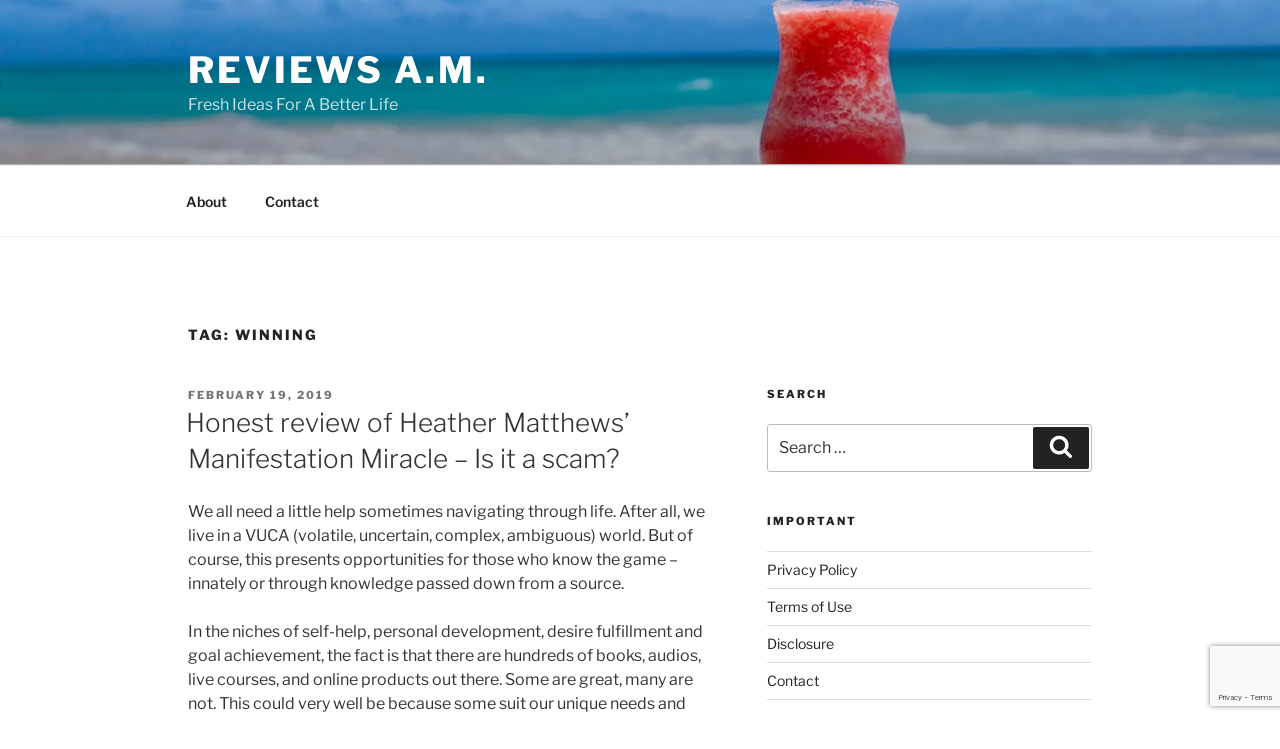

--- FILE ---
content_type: text/html; charset=utf-8
request_url: https://www.google.com/recaptcha/api2/anchor?ar=1&k=6LeVJU8gAAAAAPsm249nwJ93hgEBiyMkBcEeVCka&co=aHR0cHM6Ly9yZXZpZXdzYW0uY29tOjQ0Mw..&hl=en&v=9TiwnJFHeuIw_s0wSd3fiKfN&size=invisible&anchor-ms=20000&execute-ms=30000&cb=t9j0ur30prw9
body_size: 49363
content:
<!DOCTYPE HTML><html dir="ltr" lang="en"><head><meta http-equiv="Content-Type" content="text/html; charset=UTF-8">
<meta http-equiv="X-UA-Compatible" content="IE=edge">
<title>reCAPTCHA</title>
<style type="text/css">
/* cyrillic-ext */
@font-face {
  font-family: 'Roboto';
  font-style: normal;
  font-weight: 400;
  font-stretch: 100%;
  src: url(//fonts.gstatic.com/s/roboto/v48/KFO7CnqEu92Fr1ME7kSn66aGLdTylUAMa3GUBHMdazTgWw.woff2) format('woff2');
  unicode-range: U+0460-052F, U+1C80-1C8A, U+20B4, U+2DE0-2DFF, U+A640-A69F, U+FE2E-FE2F;
}
/* cyrillic */
@font-face {
  font-family: 'Roboto';
  font-style: normal;
  font-weight: 400;
  font-stretch: 100%;
  src: url(//fonts.gstatic.com/s/roboto/v48/KFO7CnqEu92Fr1ME7kSn66aGLdTylUAMa3iUBHMdazTgWw.woff2) format('woff2');
  unicode-range: U+0301, U+0400-045F, U+0490-0491, U+04B0-04B1, U+2116;
}
/* greek-ext */
@font-face {
  font-family: 'Roboto';
  font-style: normal;
  font-weight: 400;
  font-stretch: 100%;
  src: url(//fonts.gstatic.com/s/roboto/v48/KFO7CnqEu92Fr1ME7kSn66aGLdTylUAMa3CUBHMdazTgWw.woff2) format('woff2');
  unicode-range: U+1F00-1FFF;
}
/* greek */
@font-face {
  font-family: 'Roboto';
  font-style: normal;
  font-weight: 400;
  font-stretch: 100%;
  src: url(//fonts.gstatic.com/s/roboto/v48/KFO7CnqEu92Fr1ME7kSn66aGLdTylUAMa3-UBHMdazTgWw.woff2) format('woff2');
  unicode-range: U+0370-0377, U+037A-037F, U+0384-038A, U+038C, U+038E-03A1, U+03A3-03FF;
}
/* math */
@font-face {
  font-family: 'Roboto';
  font-style: normal;
  font-weight: 400;
  font-stretch: 100%;
  src: url(//fonts.gstatic.com/s/roboto/v48/KFO7CnqEu92Fr1ME7kSn66aGLdTylUAMawCUBHMdazTgWw.woff2) format('woff2');
  unicode-range: U+0302-0303, U+0305, U+0307-0308, U+0310, U+0312, U+0315, U+031A, U+0326-0327, U+032C, U+032F-0330, U+0332-0333, U+0338, U+033A, U+0346, U+034D, U+0391-03A1, U+03A3-03A9, U+03B1-03C9, U+03D1, U+03D5-03D6, U+03F0-03F1, U+03F4-03F5, U+2016-2017, U+2034-2038, U+203C, U+2040, U+2043, U+2047, U+2050, U+2057, U+205F, U+2070-2071, U+2074-208E, U+2090-209C, U+20D0-20DC, U+20E1, U+20E5-20EF, U+2100-2112, U+2114-2115, U+2117-2121, U+2123-214F, U+2190, U+2192, U+2194-21AE, U+21B0-21E5, U+21F1-21F2, U+21F4-2211, U+2213-2214, U+2216-22FF, U+2308-230B, U+2310, U+2319, U+231C-2321, U+2336-237A, U+237C, U+2395, U+239B-23B7, U+23D0, U+23DC-23E1, U+2474-2475, U+25AF, U+25B3, U+25B7, U+25BD, U+25C1, U+25CA, U+25CC, U+25FB, U+266D-266F, U+27C0-27FF, U+2900-2AFF, U+2B0E-2B11, U+2B30-2B4C, U+2BFE, U+3030, U+FF5B, U+FF5D, U+1D400-1D7FF, U+1EE00-1EEFF;
}
/* symbols */
@font-face {
  font-family: 'Roboto';
  font-style: normal;
  font-weight: 400;
  font-stretch: 100%;
  src: url(//fonts.gstatic.com/s/roboto/v48/KFO7CnqEu92Fr1ME7kSn66aGLdTylUAMaxKUBHMdazTgWw.woff2) format('woff2');
  unicode-range: U+0001-000C, U+000E-001F, U+007F-009F, U+20DD-20E0, U+20E2-20E4, U+2150-218F, U+2190, U+2192, U+2194-2199, U+21AF, U+21E6-21F0, U+21F3, U+2218-2219, U+2299, U+22C4-22C6, U+2300-243F, U+2440-244A, U+2460-24FF, U+25A0-27BF, U+2800-28FF, U+2921-2922, U+2981, U+29BF, U+29EB, U+2B00-2BFF, U+4DC0-4DFF, U+FFF9-FFFB, U+10140-1018E, U+10190-1019C, U+101A0, U+101D0-101FD, U+102E0-102FB, U+10E60-10E7E, U+1D2C0-1D2D3, U+1D2E0-1D37F, U+1F000-1F0FF, U+1F100-1F1AD, U+1F1E6-1F1FF, U+1F30D-1F30F, U+1F315, U+1F31C, U+1F31E, U+1F320-1F32C, U+1F336, U+1F378, U+1F37D, U+1F382, U+1F393-1F39F, U+1F3A7-1F3A8, U+1F3AC-1F3AF, U+1F3C2, U+1F3C4-1F3C6, U+1F3CA-1F3CE, U+1F3D4-1F3E0, U+1F3ED, U+1F3F1-1F3F3, U+1F3F5-1F3F7, U+1F408, U+1F415, U+1F41F, U+1F426, U+1F43F, U+1F441-1F442, U+1F444, U+1F446-1F449, U+1F44C-1F44E, U+1F453, U+1F46A, U+1F47D, U+1F4A3, U+1F4B0, U+1F4B3, U+1F4B9, U+1F4BB, U+1F4BF, U+1F4C8-1F4CB, U+1F4D6, U+1F4DA, U+1F4DF, U+1F4E3-1F4E6, U+1F4EA-1F4ED, U+1F4F7, U+1F4F9-1F4FB, U+1F4FD-1F4FE, U+1F503, U+1F507-1F50B, U+1F50D, U+1F512-1F513, U+1F53E-1F54A, U+1F54F-1F5FA, U+1F610, U+1F650-1F67F, U+1F687, U+1F68D, U+1F691, U+1F694, U+1F698, U+1F6AD, U+1F6B2, U+1F6B9-1F6BA, U+1F6BC, U+1F6C6-1F6CF, U+1F6D3-1F6D7, U+1F6E0-1F6EA, U+1F6F0-1F6F3, U+1F6F7-1F6FC, U+1F700-1F7FF, U+1F800-1F80B, U+1F810-1F847, U+1F850-1F859, U+1F860-1F887, U+1F890-1F8AD, U+1F8B0-1F8BB, U+1F8C0-1F8C1, U+1F900-1F90B, U+1F93B, U+1F946, U+1F984, U+1F996, U+1F9E9, U+1FA00-1FA6F, U+1FA70-1FA7C, U+1FA80-1FA89, U+1FA8F-1FAC6, U+1FACE-1FADC, U+1FADF-1FAE9, U+1FAF0-1FAF8, U+1FB00-1FBFF;
}
/* vietnamese */
@font-face {
  font-family: 'Roboto';
  font-style: normal;
  font-weight: 400;
  font-stretch: 100%;
  src: url(//fonts.gstatic.com/s/roboto/v48/KFO7CnqEu92Fr1ME7kSn66aGLdTylUAMa3OUBHMdazTgWw.woff2) format('woff2');
  unicode-range: U+0102-0103, U+0110-0111, U+0128-0129, U+0168-0169, U+01A0-01A1, U+01AF-01B0, U+0300-0301, U+0303-0304, U+0308-0309, U+0323, U+0329, U+1EA0-1EF9, U+20AB;
}
/* latin-ext */
@font-face {
  font-family: 'Roboto';
  font-style: normal;
  font-weight: 400;
  font-stretch: 100%;
  src: url(//fonts.gstatic.com/s/roboto/v48/KFO7CnqEu92Fr1ME7kSn66aGLdTylUAMa3KUBHMdazTgWw.woff2) format('woff2');
  unicode-range: U+0100-02BA, U+02BD-02C5, U+02C7-02CC, U+02CE-02D7, U+02DD-02FF, U+0304, U+0308, U+0329, U+1D00-1DBF, U+1E00-1E9F, U+1EF2-1EFF, U+2020, U+20A0-20AB, U+20AD-20C0, U+2113, U+2C60-2C7F, U+A720-A7FF;
}
/* latin */
@font-face {
  font-family: 'Roboto';
  font-style: normal;
  font-weight: 400;
  font-stretch: 100%;
  src: url(//fonts.gstatic.com/s/roboto/v48/KFO7CnqEu92Fr1ME7kSn66aGLdTylUAMa3yUBHMdazQ.woff2) format('woff2');
  unicode-range: U+0000-00FF, U+0131, U+0152-0153, U+02BB-02BC, U+02C6, U+02DA, U+02DC, U+0304, U+0308, U+0329, U+2000-206F, U+20AC, U+2122, U+2191, U+2193, U+2212, U+2215, U+FEFF, U+FFFD;
}
/* cyrillic-ext */
@font-face {
  font-family: 'Roboto';
  font-style: normal;
  font-weight: 500;
  font-stretch: 100%;
  src: url(//fonts.gstatic.com/s/roboto/v48/KFO7CnqEu92Fr1ME7kSn66aGLdTylUAMa3GUBHMdazTgWw.woff2) format('woff2');
  unicode-range: U+0460-052F, U+1C80-1C8A, U+20B4, U+2DE0-2DFF, U+A640-A69F, U+FE2E-FE2F;
}
/* cyrillic */
@font-face {
  font-family: 'Roboto';
  font-style: normal;
  font-weight: 500;
  font-stretch: 100%;
  src: url(//fonts.gstatic.com/s/roboto/v48/KFO7CnqEu92Fr1ME7kSn66aGLdTylUAMa3iUBHMdazTgWw.woff2) format('woff2');
  unicode-range: U+0301, U+0400-045F, U+0490-0491, U+04B0-04B1, U+2116;
}
/* greek-ext */
@font-face {
  font-family: 'Roboto';
  font-style: normal;
  font-weight: 500;
  font-stretch: 100%;
  src: url(//fonts.gstatic.com/s/roboto/v48/KFO7CnqEu92Fr1ME7kSn66aGLdTylUAMa3CUBHMdazTgWw.woff2) format('woff2');
  unicode-range: U+1F00-1FFF;
}
/* greek */
@font-face {
  font-family: 'Roboto';
  font-style: normal;
  font-weight: 500;
  font-stretch: 100%;
  src: url(//fonts.gstatic.com/s/roboto/v48/KFO7CnqEu92Fr1ME7kSn66aGLdTylUAMa3-UBHMdazTgWw.woff2) format('woff2');
  unicode-range: U+0370-0377, U+037A-037F, U+0384-038A, U+038C, U+038E-03A1, U+03A3-03FF;
}
/* math */
@font-face {
  font-family: 'Roboto';
  font-style: normal;
  font-weight: 500;
  font-stretch: 100%;
  src: url(//fonts.gstatic.com/s/roboto/v48/KFO7CnqEu92Fr1ME7kSn66aGLdTylUAMawCUBHMdazTgWw.woff2) format('woff2');
  unicode-range: U+0302-0303, U+0305, U+0307-0308, U+0310, U+0312, U+0315, U+031A, U+0326-0327, U+032C, U+032F-0330, U+0332-0333, U+0338, U+033A, U+0346, U+034D, U+0391-03A1, U+03A3-03A9, U+03B1-03C9, U+03D1, U+03D5-03D6, U+03F0-03F1, U+03F4-03F5, U+2016-2017, U+2034-2038, U+203C, U+2040, U+2043, U+2047, U+2050, U+2057, U+205F, U+2070-2071, U+2074-208E, U+2090-209C, U+20D0-20DC, U+20E1, U+20E5-20EF, U+2100-2112, U+2114-2115, U+2117-2121, U+2123-214F, U+2190, U+2192, U+2194-21AE, U+21B0-21E5, U+21F1-21F2, U+21F4-2211, U+2213-2214, U+2216-22FF, U+2308-230B, U+2310, U+2319, U+231C-2321, U+2336-237A, U+237C, U+2395, U+239B-23B7, U+23D0, U+23DC-23E1, U+2474-2475, U+25AF, U+25B3, U+25B7, U+25BD, U+25C1, U+25CA, U+25CC, U+25FB, U+266D-266F, U+27C0-27FF, U+2900-2AFF, U+2B0E-2B11, U+2B30-2B4C, U+2BFE, U+3030, U+FF5B, U+FF5D, U+1D400-1D7FF, U+1EE00-1EEFF;
}
/* symbols */
@font-face {
  font-family: 'Roboto';
  font-style: normal;
  font-weight: 500;
  font-stretch: 100%;
  src: url(//fonts.gstatic.com/s/roboto/v48/KFO7CnqEu92Fr1ME7kSn66aGLdTylUAMaxKUBHMdazTgWw.woff2) format('woff2');
  unicode-range: U+0001-000C, U+000E-001F, U+007F-009F, U+20DD-20E0, U+20E2-20E4, U+2150-218F, U+2190, U+2192, U+2194-2199, U+21AF, U+21E6-21F0, U+21F3, U+2218-2219, U+2299, U+22C4-22C6, U+2300-243F, U+2440-244A, U+2460-24FF, U+25A0-27BF, U+2800-28FF, U+2921-2922, U+2981, U+29BF, U+29EB, U+2B00-2BFF, U+4DC0-4DFF, U+FFF9-FFFB, U+10140-1018E, U+10190-1019C, U+101A0, U+101D0-101FD, U+102E0-102FB, U+10E60-10E7E, U+1D2C0-1D2D3, U+1D2E0-1D37F, U+1F000-1F0FF, U+1F100-1F1AD, U+1F1E6-1F1FF, U+1F30D-1F30F, U+1F315, U+1F31C, U+1F31E, U+1F320-1F32C, U+1F336, U+1F378, U+1F37D, U+1F382, U+1F393-1F39F, U+1F3A7-1F3A8, U+1F3AC-1F3AF, U+1F3C2, U+1F3C4-1F3C6, U+1F3CA-1F3CE, U+1F3D4-1F3E0, U+1F3ED, U+1F3F1-1F3F3, U+1F3F5-1F3F7, U+1F408, U+1F415, U+1F41F, U+1F426, U+1F43F, U+1F441-1F442, U+1F444, U+1F446-1F449, U+1F44C-1F44E, U+1F453, U+1F46A, U+1F47D, U+1F4A3, U+1F4B0, U+1F4B3, U+1F4B9, U+1F4BB, U+1F4BF, U+1F4C8-1F4CB, U+1F4D6, U+1F4DA, U+1F4DF, U+1F4E3-1F4E6, U+1F4EA-1F4ED, U+1F4F7, U+1F4F9-1F4FB, U+1F4FD-1F4FE, U+1F503, U+1F507-1F50B, U+1F50D, U+1F512-1F513, U+1F53E-1F54A, U+1F54F-1F5FA, U+1F610, U+1F650-1F67F, U+1F687, U+1F68D, U+1F691, U+1F694, U+1F698, U+1F6AD, U+1F6B2, U+1F6B9-1F6BA, U+1F6BC, U+1F6C6-1F6CF, U+1F6D3-1F6D7, U+1F6E0-1F6EA, U+1F6F0-1F6F3, U+1F6F7-1F6FC, U+1F700-1F7FF, U+1F800-1F80B, U+1F810-1F847, U+1F850-1F859, U+1F860-1F887, U+1F890-1F8AD, U+1F8B0-1F8BB, U+1F8C0-1F8C1, U+1F900-1F90B, U+1F93B, U+1F946, U+1F984, U+1F996, U+1F9E9, U+1FA00-1FA6F, U+1FA70-1FA7C, U+1FA80-1FA89, U+1FA8F-1FAC6, U+1FACE-1FADC, U+1FADF-1FAE9, U+1FAF0-1FAF8, U+1FB00-1FBFF;
}
/* vietnamese */
@font-face {
  font-family: 'Roboto';
  font-style: normal;
  font-weight: 500;
  font-stretch: 100%;
  src: url(//fonts.gstatic.com/s/roboto/v48/KFO7CnqEu92Fr1ME7kSn66aGLdTylUAMa3OUBHMdazTgWw.woff2) format('woff2');
  unicode-range: U+0102-0103, U+0110-0111, U+0128-0129, U+0168-0169, U+01A0-01A1, U+01AF-01B0, U+0300-0301, U+0303-0304, U+0308-0309, U+0323, U+0329, U+1EA0-1EF9, U+20AB;
}
/* latin-ext */
@font-face {
  font-family: 'Roboto';
  font-style: normal;
  font-weight: 500;
  font-stretch: 100%;
  src: url(//fonts.gstatic.com/s/roboto/v48/KFO7CnqEu92Fr1ME7kSn66aGLdTylUAMa3KUBHMdazTgWw.woff2) format('woff2');
  unicode-range: U+0100-02BA, U+02BD-02C5, U+02C7-02CC, U+02CE-02D7, U+02DD-02FF, U+0304, U+0308, U+0329, U+1D00-1DBF, U+1E00-1E9F, U+1EF2-1EFF, U+2020, U+20A0-20AB, U+20AD-20C0, U+2113, U+2C60-2C7F, U+A720-A7FF;
}
/* latin */
@font-face {
  font-family: 'Roboto';
  font-style: normal;
  font-weight: 500;
  font-stretch: 100%;
  src: url(//fonts.gstatic.com/s/roboto/v48/KFO7CnqEu92Fr1ME7kSn66aGLdTylUAMa3yUBHMdazQ.woff2) format('woff2');
  unicode-range: U+0000-00FF, U+0131, U+0152-0153, U+02BB-02BC, U+02C6, U+02DA, U+02DC, U+0304, U+0308, U+0329, U+2000-206F, U+20AC, U+2122, U+2191, U+2193, U+2212, U+2215, U+FEFF, U+FFFD;
}
/* cyrillic-ext */
@font-face {
  font-family: 'Roboto';
  font-style: normal;
  font-weight: 900;
  font-stretch: 100%;
  src: url(//fonts.gstatic.com/s/roboto/v48/KFO7CnqEu92Fr1ME7kSn66aGLdTylUAMa3GUBHMdazTgWw.woff2) format('woff2');
  unicode-range: U+0460-052F, U+1C80-1C8A, U+20B4, U+2DE0-2DFF, U+A640-A69F, U+FE2E-FE2F;
}
/* cyrillic */
@font-face {
  font-family: 'Roboto';
  font-style: normal;
  font-weight: 900;
  font-stretch: 100%;
  src: url(//fonts.gstatic.com/s/roboto/v48/KFO7CnqEu92Fr1ME7kSn66aGLdTylUAMa3iUBHMdazTgWw.woff2) format('woff2');
  unicode-range: U+0301, U+0400-045F, U+0490-0491, U+04B0-04B1, U+2116;
}
/* greek-ext */
@font-face {
  font-family: 'Roboto';
  font-style: normal;
  font-weight: 900;
  font-stretch: 100%;
  src: url(//fonts.gstatic.com/s/roboto/v48/KFO7CnqEu92Fr1ME7kSn66aGLdTylUAMa3CUBHMdazTgWw.woff2) format('woff2');
  unicode-range: U+1F00-1FFF;
}
/* greek */
@font-face {
  font-family: 'Roboto';
  font-style: normal;
  font-weight: 900;
  font-stretch: 100%;
  src: url(//fonts.gstatic.com/s/roboto/v48/KFO7CnqEu92Fr1ME7kSn66aGLdTylUAMa3-UBHMdazTgWw.woff2) format('woff2');
  unicode-range: U+0370-0377, U+037A-037F, U+0384-038A, U+038C, U+038E-03A1, U+03A3-03FF;
}
/* math */
@font-face {
  font-family: 'Roboto';
  font-style: normal;
  font-weight: 900;
  font-stretch: 100%;
  src: url(//fonts.gstatic.com/s/roboto/v48/KFO7CnqEu92Fr1ME7kSn66aGLdTylUAMawCUBHMdazTgWw.woff2) format('woff2');
  unicode-range: U+0302-0303, U+0305, U+0307-0308, U+0310, U+0312, U+0315, U+031A, U+0326-0327, U+032C, U+032F-0330, U+0332-0333, U+0338, U+033A, U+0346, U+034D, U+0391-03A1, U+03A3-03A9, U+03B1-03C9, U+03D1, U+03D5-03D6, U+03F0-03F1, U+03F4-03F5, U+2016-2017, U+2034-2038, U+203C, U+2040, U+2043, U+2047, U+2050, U+2057, U+205F, U+2070-2071, U+2074-208E, U+2090-209C, U+20D0-20DC, U+20E1, U+20E5-20EF, U+2100-2112, U+2114-2115, U+2117-2121, U+2123-214F, U+2190, U+2192, U+2194-21AE, U+21B0-21E5, U+21F1-21F2, U+21F4-2211, U+2213-2214, U+2216-22FF, U+2308-230B, U+2310, U+2319, U+231C-2321, U+2336-237A, U+237C, U+2395, U+239B-23B7, U+23D0, U+23DC-23E1, U+2474-2475, U+25AF, U+25B3, U+25B7, U+25BD, U+25C1, U+25CA, U+25CC, U+25FB, U+266D-266F, U+27C0-27FF, U+2900-2AFF, U+2B0E-2B11, U+2B30-2B4C, U+2BFE, U+3030, U+FF5B, U+FF5D, U+1D400-1D7FF, U+1EE00-1EEFF;
}
/* symbols */
@font-face {
  font-family: 'Roboto';
  font-style: normal;
  font-weight: 900;
  font-stretch: 100%;
  src: url(//fonts.gstatic.com/s/roboto/v48/KFO7CnqEu92Fr1ME7kSn66aGLdTylUAMaxKUBHMdazTgWw.woff2) format('woff2');
  unicode-range: U+0001-000C, U+000E-001F, U+007F-009F, U+20DD-20E0, U+20E2-20E4, U+2150-218F, U+2190, U+2192, U+2194-2199, U+21AF, U+21E6-21F0, U+21F3, U+2218-2219, U+2299, U+22C4-22C6, U+2300-243F, U+2440-244A, U+2460-24FF, U+25A0-27BF, U+2800-28FF, U+2921-2922, U+2981, U+29BF, U+29EB, U+2B00-2BFF, U+4DC0-4DFF, U+FFF9-FFFB, U+10140-1018E, U+10190-1019C, U+101A0, U+101D0-101FD, U+102E0-102FB, U+10E60-10E7E, U+1D2C0-1D2D3, U+1D2E0-1D37F, U+1F000-1F0FF, U+1F100-1F1AD, U+1F1E6-1F1FF, U+1F30D-1F30F, U+1F315, U+1F31C, U+1F31E, U+1F320-1F32C, U+1F336, U+1F378, U+1F37D, U+1F382, U+1F393-1F39F, U+1F3A7-1F3A8, U+1F3AC-1F3AF, U+1F3C2, U+1F3C4-1F3C6, U+1F3CA-1F3CE, U+1F3D4-1F3E0, U+1F3ED, U+1F3F1-1F3F3, U+1F3F5-1F3F7, U+1F408, U+1F415, U+1F41F, U+1F426, U+1F43F, U+1F441-1F442, U+1F444, U+1F446-1F449, U+1F44C-1F44E, U+1F453, U+1F46A, U+1F47D, U+1F4A3, U+1F4B0, U+1F4B3, U+1F4B9, U+1F4BB, U+1F4BF, U+1F4C8-1F4CB, U+1F4D6, U+1F4DA, U+1F4DF, U+1F4E3-1F4E6, U+1F4EA-1F4ED, U+1F4F7, U+1F4F9-1F4FB, U+1F4FD-1F4FE, U+1F503, U+1F507-1F50B, U+1F50D, U+1F512-1F513, U+1F53E-1F54A, U+1F54F-1F5FA, U+1F610, U+1F650-1F67F, U+1F687, U+1F68D, U+1F691, U+1F694, U+1F698, U+1F6AD, U+1F6B2, U+1F6B9-1F6BA, U+1F6BC, U+1F6C6-1F6CF, U+1F6D3-1F6D7, U+1F6E0-1F6EA, U+1F6F0-1F6F3, U+1F6F7-1F6FC, U+1F700-1F7FF, U+1F800-1F80B, U+1F810-1F847, U+1F850-1F859, U+1F860-1F887, U+1F890-1F8AD, U+1F8B0-1F8BB, U+1F8C0-1F8C1, U+1F900-1F90B, U+1F93B, U+1F946, U+1F984, U+1F996, U+1F9E9, U+1FA00-1FA6F, U+1FA70-1FA7C, U+1FA80-1FA89, U+1FA8F-1FAC6, U+1FACE-1FADC, U+1FADF-1FAE9, U+1FAF0-1FAF8, U+1FB00-1FBFF;
}
/* vietnamese */
@font-face {
  font-family: 'Roboto';
  font-style: normal;
  font-weight: 900;
  font-stretch: 100%;
  src: url(//fonts.gstatic.com/s/roboto/v48/KFO7CnqEu92Fr1ME7kSn66aGLdTylUAMa3OUBHMdazTgWw.woff2) format('woff2');
  unicode-range: U+0102-0103, U+0110-0111, U+0128-0129, U+0168-0169, U+01A0-01A1, U+01AF-01B0, U+0300-0301, U+0303-0304, U+0308-0309, U+0323, U+0329, U+1EA0-1EF9, U+20AB;
}
/* latin-ext */
@font-face {
  font-family: 'Roboto';
  font-style: normal;
  font-weight: 900;
  font-stretch: 100%;
  src: url(//fonts.gstatic.com/s/roboto/v48/KFO7CnqEu92Fr1ME7kSn66aGLdTylUAMa3KUBHMdazTgWw.woff2) format('woff2');
  unicode-range: U+0100-02BA, U+02BD-02C5, U+02C7-02CC, U+02CE-02D7, U+02DD-02FF, U+0304, U+0308, U+0329, U+1D00-1DBF, U+1E00-1E9F, U+1EF2-1EFF, U+2020, U+20A0-20AB, U+20AD-20C0, U+2113, U+2C60-2C7F, U+A720-A7FF;
}
/* latin */
@font-face {
  font-family: 'Roboto';
  font-style: normal;
  font-weight: 900;
  font-stretch: 100%;
  src: url(//fonts.gstatic.com/s/roboto/v48/KFO7CnqEu92Fr1ME7kSn66aGLdTylUAMa3yUBHMdazQ.woff2) format('woff2');
  unicode-range: U+0000-00FF, U+0131, U+0152-0153, U+02BB-02BC, U+02C6, U+02DA, U+02DC, U+0304, U+0308, U+0329, U+2000-206F, U+20AC, U+2122, U+2191, U+2193, U+2212, U+2215, U+FEFF, U+FFFD;
}

</style>
<link rel="stylesheet" type="text/css" href="https://www.gstatic.com/recaptcha/releases/9TiwnJFHeuIw_s0wSd3fiKfN/styles__ltr.css">
<script nonce="LYx0MyAE3GhnfW3xvuBmFQ" type="text/javascript">window['__recaptcha_api'] = 'https://www.google.com/recaptcha/api2/';</script>
<script type="text/javascript" src="https://www.gstatic.com/recaptcha/releases/9TiwnJFHeuIw_s0wSd3fiKfN/recaptcha__en.js" nonce="LYx0MyAE3GhnfW3xvuBmFQ">
      
    </script></head>
<body><div id="rc-anchor-alert" class="rc-anchor-alert"></div>
<input type="hidden" id="recaptcha-token" value="[base64]">
<script type="text/javascript" nonce="LYx0MyAE3GhnfW3xvuBmFQ">
      recaptcha.anchor.Main.init("[\x22ainput\x22,[\x22bgdata\x22,\x22\x22,\[base64]/[base64]/bmV3IFpbdF0obVswXSk6Sz09Mj9uZXcgWlt0XShtWzBdLG1bMV0pOks9PTM/bmV3IFpbdF0obVswXSxtWzFdLG1bMl0pOks9PTQ/[base64]/[base64]/[base64]/[base64]/[base64]/[base64]/[base64]/[base64]/[base64]/[base64]/[base64]/[base64]/[base64]/[base64]\\u003d\\u003d\x22,\[base64]\\u003d\x22,\x22w7bClSMIGSAjw6fCtnobw6sqw5QrwrDCqsOaw6rCnyNlw5QfKcK9IsO2csK8fsKsakPCkQJLdh5cwp7CjsO3d8OlPBfDh8KRV8Omw6JKwrPCs3nCjMONwoHCuijCjsKKwrLDrV7DiGbCr8OGw4DDj8KuPMOHGsK7w6htNMK3woMUw6DCisKsSMOBwqTDpk1/[base64]/IHwSwqzDlT3Cg8KGw5kRwqNhGnDCocOrbcOPVCgkBMOSw5jCnkLDpEzCv8Kkd8Kpw6lqw5zCvigTw5McwqTDhsOBcTMDw7dTTMKBNcO1PxFSw7LDpsO6WzJ4wrzCm1Amw6N4CMKwwoo8wrdAw64/OMKuw7MFw7wVQx54ZMO6wpI/[base64]/Ck8Kcw4sawpnCpFxCw5nCjcKGw77CoMO6w4TDtSYHwqBKw5TDhMOrwrvDiU/[base64]/HcOiw6jCmcOEMcOJdH1EwoHCj8Otw5/Dtn3DmA7Dl8KQUcOYEnMaw4LCo8K5wpYgMX9owr7DrWnCtMO0bcKxwrlAewLDijLCjGJTwo5GWktKw4xow4zDgsKzHGzCmXTCjsOHTzHCuQvCuMOJwqJ/wqLDncOOG07Dg3E5CDTDpcOfwrHDi8OFwp17CsOpasKJw4VQNgAEScKYwrcKw6B9K3E0Hjw8RsO7wpcLZScRfE7CisOeP8Osw5bDnGjDm8K/[base64]/CvsOjwoDCt8OFecO1w7/DvUBFOlXCvMKcwpfDnMOpBGULK8K4JWB9w6Bzw7/[base64]/CvwkrecKIwrsMwoZSZl3DhlTCscK2wrzCn8KEwr7DtXtCw6bDlkVPw4oUcEdUQsKHe8KuOsOBwrjCiMKAwpfCtMKmBWsZw7VqKcOhwoTCrF8BRMO/ecOGW8OVwrTChsOGw6LDmFsYccKiP8O0Sk8cwofCisOME8KKTcKdQ3Eyw4DCugopDjUdwp3CsSnDjsK1w6DDlVTCuMOkGhTCi8KKKcKQwr7Cm0dlbMKDI8OzacKXLMOJw4DCnE/[base64]/DkcKOccOawo7CtVjCqVXCjXHCjBx/DsK6wozCqS0Fwp9Bw4/ChkEAIncyKjIAwp3Du2LDhMOFdD3CuMOHdS98wrl8woxzwoddwqDDrVU1w6PDhADCocOAKl/Ciz85wrPChBoKFXnCmhsAb8OmaHXDmlEqw4nDuMKEwr0Ed3rCsEIZE8KPEsK1wqTDoRXCjnLDvsOKecKqw6rCtcOmw71/PSXDusO8GcKmw7pGd8Ozw4Vtw6nDmMKqI8OMwocnw6pmesOUexPCnsOOw5QQw5rCoMKVwqrChMOpLVbDhsKBIkjCnkjCpRXCr8KFwq9xOcOBWjtxO1g7Mks/woDCmj8DwrHDr07DicKhwpo+w5/DqC0/ey/Dnm0DOEzDgD0Vw5VbBDHDpcOIwrTCqhdvw6pjw6bDoMK9wp7CpVHCssOUwqgvwo3CusO/RMKbMVcgwpErX8KfRsKNTAoYaMKkwr3CgDvDr0pcw7dPDcKhwrbCnsOHw6NZZsOQw7fCgQ3Dj0tJVUA+w4lBIFvCqcKbw4dGFBxmJQYhwrtwwqsGC8KnQQFTwqMrw4BzVSHDkcO8wpFpw5HDj0JyY8OiZnk/X8Onw43DkMOvIMKeIsKjQcKnw7gkE3QMwo94LyvCvRHCs8KYw4oQw4AvwocVfGDCtMKnKhMfwqXCh8K5wpcAwr/DqMOlw69mSAYow7gdwoLCqMKiKMKVwq9xT8Khw51TO8Oow7hELBXClUbCgwrDh8KJBMOJw5XCjG90w61Kw4gSwqAfw6tKw5o/wpstwpnCgyXCpjTCsDXCmXR4wpdCR8Kpwpd1Kz9IPi4Cw6howqgRwo3Di3VfYMKUTsKwe8O/[base64]/ChcO+w6zDicOYdzPCtwbDssOwZMKYLMOIRsKEVcKhw47Dl8Ozw71EJUfCn2HCh8OjUMKqwoTCrsOWX3AiXcO+w4hCckcmwo5+CDLCgcO8e8Kzwp4TecKPw5M0w4vDsMKRw73Dl8O/wpXCmcKocm7CiyEFwqjDrBfCkXrChMO4KcKSw598AsKKw5B5UsOYw4x/[base64]/DqsKBZcK3MTfDs8OHCRPCl8OBwqjCtMKNwrB0w7bCksKeb8OzS8KbTGDDqMO4T8KZwo83UxtZw57DmsOXGGE3PcOnw6M0wrTCmsODDsK6w4Row6ovfxZAw5kTwqM/[base64]/CoV7CqMOFw7EoWQLCjMKwwoHCqj7DqsKfK8OcwqoWIMOOJGTCvMOOwrTDjl3CmWZpwp59OCokLG0awp48wq/CgnxKMcKSw7hXc8K0w4DCiMOVwobCrjIRwp13w55Vw4sxFjrDuHY1McKEw4/CmifDqkZQAmzDu8OKNMOrw63DuF7CmFlMw7oTwoHCiB3CpxvCkcO6PsO6wpgdKkbDgsOkDcOaXMKmV8KBYsOWNsKuw7vDtVh0wpFYf1AWw5BSwp1AblU7D8K8LcOuw7HDgMKZBG/CnxxiVTjDrjbCvkfCocKbe8KqWVzDuDZDaMKTwpTDhsKYw54sf3NYwrg9Ug/CgU1Jwp9ew71kwq3Cg3rDnsKPwrXDm0bCvihvwqDDs8KRWMOAFlbDu8Kmw4AVw6vCpUgtA8KRE8KZwpISw7wMw6EtJ8KXVjkNwo3DgcKlwq7Cvn7DssO8wpoAw4wwUXgCw6Q3EnNIXMK5woTCngjCn8O2DMObwqlVwobDmRRrwp/DqMK0w4F1B8OqHsKlwpZdwpPDqsKsDcO/Ny42wpN1w47Cs8K2J8OGw4TCr8KYwqfCvRs+JsKQw6wMTwc0woPCuyXCpRnCjcOkCxrClDTCu8KZJg9tfhg4XsKOwrZbwqRwChfConB3wpbDlRQKwpbDpS7DqsOlUTptwrwHfE4wwp5GRsKLLcKhw4BpC8OTBSTCrg51PATDksORNsK8dHogVQrDn8OANwLCkUPCjD/DkEI7wqLCuMONJ8OqwovChsKyw7DDpHF9w4DDqDnCowzCrxsgw6p4wqvCu8OEwpbDtMOaPcKdw7rDncK5wrfDoVkncxfCr8KjRcOKwoVZQ3tjw5ZSCVbCv8O7w7fDg8OJFlrCkGTDl27CnsK5wpEGSx/DucOyw61Vw7/DnU5iAMO8w6oIBUzDqjhiwq3Cv8OJEcKNTMOfw6g5SsKqw5XDrMOnwrhGZMKSw4LDsQ1+bsK+wrDCjHDCq8KATGVJesOaCcKfw5V0NMKGwoUrf2U8w6wewrEcw57ChyDDlcKXclk2wo8Bw5AnwpsTw4lkIsOubcKbTsOCw5Unwok/wrfDtjxHwoRbwqrDqjnCu2U1TD49wph3OsOWwpvCnMKgw43DhcKyw4Nkw59sw4Etw6opwpbDk1zCnMKLdcKra1I8KMO1wqU8WsOEAl96U8ONcFvDlRIIwrpTTsK/Ml3CtCrCoMKcI8Ogw6vDkEPCqQ3Dng9oBMOHw4jCgxlQRl3DgsKSNcKnw4MLw6t/wqDCvcKPF2MGDmRsbcKIXsOULMODYcOHfw1LJzlPwqcLOsKKfsK6ZsO+wpHDksOlw7wkwqPChj0Uw70bw6rCucKvYMK3MkABwobCpioReE5hbw06w6BLasOzwpLDrznDgwjCtX4na8OrC8KWw4/DvsKcdD/DicKcDWXDr8ORS8OhLyE1IsOfwo/DrcKWwofCoWfCrsOyEsKWw4HDicK3YMOeGMKow61jKk4Cw6rDngHDuMODeW/[base64]/Dv8Ocw4rCs8OQwqgpOnbDvDY/[base64]/CuzjCtMOAd29saMOSG8OKwoM8w7XCqsKgZ005w4PCgA1vwoIFecOcdxVibiMMZMKDw43DtsOSwoLCrsOEw4h2wppAbxzDgsKddhDCgG1Hwp16LsKIwqbCkcOYw77DoMOrw6YUwrk5w4bDvcKdF8KCwpnDiFx/[base64]/CmTHDgMK9wp/DkUFVwpUaJcO2VzFMaMKbacOew5jCizfClGoUOG3CtsKwFFxYTQZGw6TDrsO0PcOJw6Mtw4cwOH1Pf8KETsKXw63DuMKiHsKFwqlIwrHDuCzDh8OJw5XDsG0xw5Izw5nDgcKrBWIXGcOoLMKKdcOCwrdaw6goJQXChWwYfMKAwq0XwpzDhQXCpCDDtz/DuMO/w5TCiMKuQRpqLcORw6HCs8OMw7fDocK3NVzCvgrDmcOPIMOew6wgwpHDgMOywoRjwrNLYQBUw7/CjsOvUMOTw4dqw5HDp1vCkEjCo8O6w4zCvsO8f8KWw6Fpw63CmsKjwoZAwpnDjhDDji7Cs3IYwqLCrWrCkhwxXcKpb8Kmw5ZXw7LChcOeZMKjVVQsKsOJw5zDmsOZw5rDnMKZw53CpcOtJMKGVAzCuE/DhcOrwqHCucOhw7TCicKHFcOmw4QoVm9sKFnDscOcNMONwoJDw7kfw6PDvcKew7Mxw73DrMKzbcOvwoVBw6kjFcOYTzzCmmvCl115w6jDpMKfNSTCgRVJbUnCvcOOMcKJwpdZwrDDu8KsP3dgI8KDK0B/SMOlXk3DvCN0w4bCrW9PwoHClQ/CkmAbwr4KwqTDu8O4w5DChwM4bcO3X8KXWH1aRmXDhxDCjcKlwpjDuTJtw4jDpsKaOMKqa8OmWMKXwrfCpmzDvMOew5tjw69kwpTCvA/DpCY6P8Kzw6HDu8KmwocQIMOFwqHCrcOmFQzDshfDlzjDnXchbE/CgcOnwohVBEbDv1ExHl0lwqtKw43CqxtxVsK+wr1YVcOhOnwcwqB/TMOHwr5cwptbFlxsdMK2woF5cmfDpMKcUsOJwronLcK+woMwKDfDhVXCqkTDq07DgTQcw7QyHMOMwrtlwp93VV/[base64]/CgQQXIcOBwr7CmTlQw7XDljvChSLDrMKwa8KGZlHCh8OMw6rCsW/DtQEmwqNHwqTDjcKyLMKCUMO9cMODwpJWw682woUHw7Btw6fDlw/[base64]/DvsOHLzs5UhR6WlxaFnDDuhtrwrluwoUrKsK/[base64]/w4FlJlzDmsKfwq/ChwwLX8OeEcO0NDpKfHHDscOHwr/Ch8O2woEIwoTDocOPX2Q5wqLCtFfCp8KDwrQWPMKjwo/[base64]/CgzlTeFjDhMKKaz8zw49WehXChMKgwoDDjV/DtsK9wr93w7HDm8OoHsKrwrs3w6vDncOZRMOxLcKRw4DDtz/CicOPYcKDw5NWw7AwTcOmw78Nwp0Hw73DtyTDlHbCqiw9OcKta8OZd8K2wq5SWncresKUYzvDqjk7XMO8w6d4D0EEwqrDtDDCqMOKf8Krwo/DkX7CgMOGwqjCmT9Swp3DnD3Ct8ODwqsvRMOILcKNw53CjUgJAcOaw5BmFcO1w51ewqZfB0oyworCksOvwr0VcMORw5TCsQZCAcOOw5Iub8KcwrFWCsORwoDCji/CtcORVcOwIX3CqDgfw6/DuErDhGQiw6dMSRUycDtWwoZlThFQw4TDgANeFcKHWsO9KTxRFD7DuMK6wqpjwp7DvEY4wprCsjV9EMOIFMOhUQ3Dq3XDkMOqQ8K/wr/CvsKFBcKlF8KqMTR/w4hYwpDCmnpQWsO+w6ocwqTCn8KeO3/[base64]/[base64]/[base64]/CqFPCicKow7Y8wr3DkSXDklJbZ8KPw5s2wqvClcKyw7/Co23DksKAw6JdakfChcKDw5TCi0vCk8OQwq7DgBHCosKcVsOZc0sYGG3DkTfCl8KxacKBMMK4OhJwSwo/[base64]/[base64]/CcKqwovDqDtObUjCuGlEwrNww6zCrU9PVzJPwrzCiSk2JGU3KcOXBsOjw48YwpPDniTCoTsXwrXDqGgww4fChykiH8OvwqxSw6LDi8Ohw4LCjMKwaMOtw4XCiSQaw591wo1ROsKFacK8wrQ/E8O+wq4Kw4kZeMO0w4YEMRrDu8Orwrwdw7YHRMK+AcOWwr/[base64]/[base64]/DjcKYwqrCgjEow5NMw6rDmjTDlMOWfW1lDHVfw4t1eMO1w79veX7Di8K3wpjClH4aGMKgBMKGw6I6w4pCK8KoJ2vDqC4hf8Otw7N8wo1AHnFQw4AKY1TDsSnDhcK/woZWDsKqKXTDh8OzwpDDoF7CmMKpwoTCuMOyS8O0GmbCt8KHw5rCuBpDRTvDv2LDpADDpcKAWnBbZsKdF8O5N3omLT0IwrBaQSHCo2h9JUtaZcO+cyLCi8OuwrDDjgw7AMOXDQ7CvB7DpsKdCERmwoRMGX7CmXoewrHDvErDisKCeX/[base64]/CslvCl2REdcKZw55MKcO6MAIswq3Do8K1FXBnSMKECcKtwo3CtiHCpB4BZHNxwr/[base64]/DuMOadsOmw55nVggUSAHDpcKBbmzDiRQoB2gDPWrCvjHDhMKuGMO1C8K+SHTDvAbDkxvDoAscwoQ1XsKVXcOZw6jDjXoYTSvDvMKEE3ZCw6xpw7kuw58ZHTUmwo56Ew7CuHTCnhxGw4XCnMKlwp8aw4/Ct8OWOW8wTcK3TsOSwpltZ8Okw5J1C18ewrHCp3MpG8OBX8OjZcOQwr8XIMKMw5DCtA00NyUPVsOLCsK4w4UuDhTDhmwjdMOowrnDpwDDnmFkw5jDjgLCjsOEwrXCnz9uR0ZfN8Ogwo04P8KqwpzDl8KKwpjCgR0Dw5pRWEc0OcOnw5fCk18/ZcKYwpDDk0RqP0vCkjwyecOlAsO1TELDnMK/V8OjwqIQwrfCjijDsQNwBil7K1HDi8O4MnXDhcKzX8KXCUgYBsKdw44yRsKqwrUbw7vClhPDmsKsNmPDg0DCqmXCosO1w6dfPMKCwr3DkMKHEMOOw5LDvcO2wodmwo/[base64]/DlsKlDwnCpcOBa8Kfwp/DshnDqcKhaMKXJmJLQDw4F8KjwqPCm0PCh8OnUcOmwp3Cu0fCkcOYwqVmwoJtw4RKMsKDC3/Dr8Oyw6LDksO2w7oTwqoEGzrCgUU3fMOMw7PDrGrDhsOYU8O8bcKnw652w7nDvRLDkVBTY8KoWsKaLElqQ8KTfsOgw4JID8KOaHzDlcOHwpPDvcKQcUTDp08AfMKwDljDt8Ozw5Bfw5Q4LCI3ZsK1JsKTw43DvMOIw7XCtcOUw5PCgVTDkcKnwrp+BT/CjmHCp8K4bsOqw5LDkmZCw6TCsgYpwrvCuE/DjBp9esOnwqldw6F9w7DDocOFw5nCuS0gfwfCscO7YG0RfMKNw65mF0HCvMKcwo7ChggWwrYQZBoFwqJewqHCv8KgwrldwrnCncOow69fwoYwwrFJPV/Ctx9BGUVYw4MgRWl7PcKtwrXDnA9vZy4Vw7HDpMKZMFwkAklawrLDl8OawrXDtcKBwpBVw6TDn8Olw4hQYMKnwoLDr8KfwrvDk1hlw4bDh8KbY8K7LsKcw7/DmMOfMcODLjJDaBPDrxYNw6A/worDoUrDoTnCncORw5/CsynDmcOhZCvDtBcTwrIBaMKQf2fCu1rDrigTKcOHBCLCjh5tw4zCkzYVw5/[base64]/Dk2rCvnFqdy3DosKgwqtGQGXCi17Dt0rDiMKjG8OMScO6wqwhHsKTbcKXwqF8w73DghsgwrQCG8O5wr/DnsOHGMOre8O1ORfCqsKIGMORw4hgw51ZOW9CUsK0wpbCgXXDtHnCjHHDnMOlwoxhwqJswpnChH1tPlFUw7lUaTXCqw0VTxzCnCrCrGoVABARWQ/Cu8O/A8Oed8Omw5rCkz3DicK8QMOHw6dQR8OQaGrClsKTEGRnDcOlDXTDqMOgAgHCicK4w6nDvcO+BcKSbMKFY1R5FivCk8KFPgTDhMKxw4zChsOecwvCjSQLKcKjMx/CucOaw4oMdMKVw6JMMsKcBMKcw63DpcO6wozCl8Onw656RcKqwo0iAQQhwpDCqsO2MjhBbRFPwrsCwrZORMKRXMKSw4xhZ8Kwwpssw6RZwqXCoyYkwqVmw7s5FFg2w7XChGROTMO/w4Zyw6o6w6B1R8O2w5TDlsKFwoMvX8OBME7DhA/DjMOHwqDDhnvCug3Dq8KIw7bDuwnDvSbDhivCtMKHwpvClcOlUcKvw7F4YMK9TsKhR8O/D8KAw5Emw4URw5DCl8K3wqNlUcKAw4nDuX9EZsKOw59Kw5gzwplHw5duUsKjLcOqC8OZLxMoQgt5ZA7DmB/CmcKlMcOawrN+RgQZDcO/wprDsC7DmXJDJsKuw7XCgcO3w4fDqcKJDMOMw4zDlQvCkcOKworDhEYhKsOCwopGwr4Twq9JwqYTw6Qowos2IHdbNsK2XsK0w6lERcK3wofDu8OHw4nDosKFQMOsKCzDt8K8eClecMKpOGfCssKNc8KIBghiVcODOT9WwqPDi2V7UsKzw692w5/DhcKkwo7CisKaw4DCiB7CgUfCt8K3NigEdT0jwo7CsnfDlVjDtiLCrsKyw4Aswockw61fUnd1Ux7CskESwq4Lw41zw5rDlRjDsC7Dq8K6M1tPw6fDocOGw7/CmRbCkMK4csOqw5hCwpskbSlsUsKdw4DDucO9wq7Cq8KsEMOZTw/CuSFGwpjClsOCL8OswrN2wp1UHsOyw4Q4Y3nCpMOUwolOTMKVO2/CtMOddX8jMVYeQGrCmG9kCGrDnMKyKEhfTcOAdMKsw5LCgkLDhcOJwq03woHCgR7CicKpE3TDksO5GMKkH0bCnVbDtWRJwp1Cw45xwpLCk2LDssKmZXvCqMOMQEzDoBrDpUI8wo3DtAIwwrEew6/ChxwZwpY8YsK0BMKJw5nDgToawqHCs8OFfMOYwrJww7xlwprCpSVSBFPCoV/DqcKGw47CtHbDtF43bzoFHMOywq9qwqHDk8K0wrXComHCpQ8SwpIaesKMwrzDssKxw6jCgjAYwrl5HcK+wqfDgMOnXDodwqIiesOKdcOmw5c+OmPDq2otw53Cr8KqRW8RUGPCvMKQK8Otw5TDk8KHFsOCw546LMK3Ym3DrgfDtMKrEsK1w7/CksKaw49jZHsTwrlgWBjDt8OfwrpPIi/CsjfCscK8woJjXgwLw5HDpV8kwp41OC/[base64]/[base64]/H8KQwr5mYcOqw7UIwq9WwpQFw5nCocODM8OGwrbCihQxwqd0w5ESWw14w73DqcK1wr/DjjzCjcOuGcOCw4YmL8OvwpFRZk/CpMOswofCohDCusKdK8KDw5HCvknCmsKowoEQwpfDjmBzcBQHVcO7wrc9wqLCrcK5esOlwrDCosKxwpfCmMOQbwItPMKMJMKXXyI4LG/CrRVWwrELcW/Dn8OiNcOrUcKZwpcrwqzCoBxiw4TCq8KYQcOkJi7CssK7wqFUWCfCtsKQa0J5w7MIVMKFw5Ngw5HClQzCiRbCnCjDiMOsJsOHwqPCsyDDrsOXw6/DukRgasKDIsKVwprDl1PDmcO4V8Klw7rDk8KifUYCwrDCpCPCrwzDqHdybcOadWwvMMK3w5nChsKkTG7CnS/[base64]/Dk8KDOAvDohB1U8OmZz/CicKmERjDrsOVO8K9w6VUwofDmQrDmnzCmAPClUnCkV7DoMKcFgcAw6t/w7EaJsOHasKAGxVLfjDCjTrCiz3DlHPDrkrDgMKyw5t/wqPCosKvPFfDqCjCu8KfIifCqxTCq8KrwqgnTMOBGU4/w73DlG/[base64]/w5gSWRjDl8OdWTdNwo4IY3tEM8OSw6vDtsKIw793w7c3YyHCmVB3I8KDw6t6P8Ksw7pDwrVxdsKWwpguFl0hw7V8WMK8w4tqw4/CtcKHI2PCosKAWRY+w6khw5N3WTDCgcKPMV/CqjAYCisYUyQtwqFWbDvDsDXDl8KhHilsKMKCMsKUwqN+WgrDhkzCpGcBw6cEZkfDssOowrDDoTTDlcO0f8ONw6wgSQJUMiPDpTxAwrHDhcOXBBzDtcKmNBF/PcOEw6bDpcKuw7PCmjLCssOdD3PChcK+w540wpjChB/CuMOxMsO5w6QTCUggwq3CtRgZbTLDgyhjFTsLw6AawrfDosOdw7M5SDwhaS0PwrjDuG3CkEw1M8KVLirDusO0albDkhrDqMK9Yxt9JcKdw5/DnUJrw7bCmcOYccOKw7rCrcOUw7xZwqbDvMKiW23Cu0pHwpbDhcOFw48XeALDk8KHT8KZw7YoFcO5w43CksOnw7HCgsOCHsOPwrrDhcKaYQNdZF1RekEHwqknZ0RvCF0FDMKYEcKYQnjDo8OcCxwYw7LDhBPClMKuHsOrI8OMwo/CkGcBYy5Mw5ZoPsKqw5AGHsO3woTCjEXCsHRHw7DDskYCw7lgCSJKw7bCnMKrKnrDuMOYH8OBR8OsLsOkw73DkknCj8KaWMOQNmXCs33Cr8Olw6TCmjdrWsOOwqxeE0tgd2XCsWgcVcK1w61bwpgDO3bCkH/[base64]/Ct8OpLMKOwpPCpcKQb8K6PsKewrljw7d3w7XCpi7CmhpPwo/Ckwp1wovCsi7CnMK1FMOVX1phMMOlJDQmwoDCo8OVw6UAGcKsQ3TCozzDiQfCqMKQGztZc8O8w4bCvQPCucO3wqzDmGZtU2DCjsOyw5zClMO3woHCijpuwrLDusO+woVMw70pw6ALNlE/w4zClMKPBV7CuMOyXijDhn/DkcOLF3ZqwqEmwqhFwo1GwovDmSMjwoYAfsOPw6lsw6DDqgdpY8Ogwp/DusO8C8OEWi0lU1wXKC7Cu8KxQMOHS8Krw5M2N8O2C8OyOsKdD8KuwqLChyHDuUdaZg7ChsKIcQ/[base64]/CsX/Dl0NKG8KESMOAPcO6w4Z5H0Qow5FPYmEQb8OCOW1IFsOVTWc+w6HDn00HOzd1HcOnwr0yUn7CrMOFWcOUw7LDlCIXLcOlw5A/b8OdCBkMwpVPYi3DsMOXdcOiwoTDjE7DuRwgw6d7R8K3wrzCnHJeX8Kfwo9rDMOMwpVbw6jCtcKLGTjCl8O6R0DDnxoUw60DY8KaVMKkKMKuwok/[base64]/DiMKNw7/CnFfCusOyw5tXR8KPMsKnw5VLwqzDnsOZd8ONw6JPw4s+w7ZWLH3DoCd3wpsPw5IowpDDtcO8JMOCwrTDoA8Ow7UQQ8O6GXXCmC5Iw6MREERvw6bDsHlOGsKFQMOQccKHCsKQZmrCrg3DnsOiMsKIABvDsS/[base64]/Ch8OeGQPChMKVw7kNwqQQwojDr8K7w54rwrHDr2HDqsKwwqx0ORvCksK9b3bDjngbb0nDssKkdsOgfsOIwohwIsOEwoFFRWIkFiDCil0NBhoHw596ZHkpfgJ5OEQzw5Ayw5IVw58rw6/DoGgTw6J/w7MsSsOOw4IeA8KaMsOEw612w6hiP1VUwq4wD8KOw4xJw7jDnn1nw6BtdcK9QDQDwrDCoMOzX8O1wocKIyIOSsKPGXbCjkNhwoTCtcOnDWzDgxLCl8O6XcKvaMKDGsOYwqfCjUgiwogQwqLDgnfCkMO8VcOGwpfDgMO4w5xYw4Z+wpsfaz/CisK4JsOEM8KJXWLDpWnDp8OVw6HDlEMdwrlPw5bDq8OOwqV7wqPCmMKhXsKnfcKvO8OBaHjDm3tbwoDDsEJldHfDpsKsYkllEsO5fsKEw59nbV/Ds8KSeMORKTrCknnChcKKwoTCijx+wqJ/woB6w4LDug/Ds8KGETIiwqI8wozDqMKdwqbCo8ONwpxJwp7DrsKtw43DtcKowpXDujHCpGNSDyonw7vDmcKdwq4UZGFIbD3DgiA5IMK/[base64]/LsK/w43DnsK/[base64]/DiHDDsMOuD8OBEBoswplHwpDCmFPDok88HcKsHkjDnHAJw71vBULDhnrCjnPCqUnDjsOuw4zDgMOBw5/CrAXDk1PCk8KQwqEFEMOrw7gnw6zDqEtHw5IJDTrDhgfDtsKrwqh2PCLClnbDk8KWbFnCoEkQN258wogaVMKXw6LCpsOKOMKEBjFFYBxhwqFOw6LCo8OmFkdme8Kdw6c1w4FoQGclWmjDv8K/YSEyTCfDrsOnw5jDmX/CqsOdKhxJLVPDqsO3DT3CpsOow6LDuSrDjCADUMKpw4J1w6fDqQB6wrPCg3R/[base64]/eiTCv8Kjw5DDpQDDjXLChMKcwolxB8OhcsO+woTCmTjCtEt/wonDlsOMEsONw4bCo8OHwqUoR8ODw6rDscKRGcOsw4kNcsKefVzCkcKew7vDhiAiw6DCs8KVbkjCrEjCosKfw61Sw6geKcKBw7RwZsOtVRXCmsKJOxvCqzXDuANLTsOLaEzDr3fCqC7Dl1jCmGLDkUkNTcOQR8KUwpjCm8KWwoLDgx7Dj0DCpgrCtsOnw4NHHB/[base64]/Dh8KYwr8Iw67DohbDsD7CpcOVJFUlHcOBTcKLOUc8w6t3wqtzw7Quw7QAwpbCtgzDpMOJN8KMw757w5TCscO3f8OSw7nCiSpsalTDhjLCpcKSAsKgMsKGOzNrw6Aew5DDrm8DwqPCoEJtSsK/S0rCr8OKC8OQOCcRF8Kbw7wMw7hgw6TDsRjDtztKw6IvSgvCiMOBw5bDjcKuw5szcHRdwrpUwqPCv8Oxw7cpwrQxwqzDm0Q0w4xDw45Sw7kRw48Ew4DCisKrFEbCsXx5wrhKKgRiwprDn8OUAMKccD/DrsKwUMKkwpHDosOUB8KSw4LCosO+wpZnwoBJCsO/[base64]/CsMKuwpjDhcODFMO7W8OIHcKsf8O8VwrDoR3CiAzDjQ/Ch8OaO0zCllPDkcKGwpEtwpbDjFNxwrXCsMOeZsKCe1RHSVUyw7t5QcKtwofDiF1zJcKLw5oDw60lH1DCukBNV1EiAhfCtmRTQjrChjbDhVAfw4fDkzIiw43Ck8KlDlltwqHDv8K9w59LwrQ/w5x3DcOcw7nCqDzDnHjCn3sHw4jDgnrDh8KPwrc4woUvacKSwr7CiMOFwrFhw6Uow4TDkjPCtB0IbCnCjsOzw7PCtcK3FcOYw4TDknnDgcOwQMKkNi8gwo/ChcONPncPfsKZQBkowqg8wooswp4LfsKmExTCgcKHw7wIYsKldx9Sw4QIwrvDuCRhfcOCDWrDv8K9FQfClMOkTkRYwrNhwr8GIsOnwqvCvsODD8KEQAM4wq/CgcOTw4VQBsKswqh8woLDpgUkVMO3VHHCksKwa1fCkEvCrnDCmcKbwoHCvMK9BDbCksOdCQkGwq0DDCYow6AGU0bCkh/DsD4sNsOVQMKAw6/Dn2DCqcOTw4/[base64]/[base64]/Cq3jDuw0CYG12JMKcWsO/N8K1IcK0wqROw7/CmsOZAcOlcTnCjmgmwo4bCcKRw5jDv8KTw5J/wrZzJVrDrlbCkz/[base64]/[base64]/w5dWenfChSJew6V3wrV1w7oyQiPDnS/ChMOww7XCnMOOwr3Ds0rDnsKywrdlw5I6w7p0VcOhRcOCPcK8Tg/CssOew47DqwnCmsKPwqQIwpbCjVXDhMKLwrvDtMOewpjCusOjV8KSd8OYeEIawoInw7JPJnLCo0PCgCXCgcOkw4koYMOWdU0Ww4s0AMOWOCwJw4HCi8Kuw5jCmsOWw7srWMO7wpHCnhvDgsO/dsO3LRnCgMOXVxjCpMKZwqN8wqLCjsOdwrIlLSLCv8KNVxkUw4PCiRBgw5jDkRR5YSx4w5NIw68WYsOYFXHCnF/[base64]/[base64]/DkMKiw6rCtMO9w4ZFEw1MHB0IRj0lTcOYwoLCiyTCnl0Qwp04w7jDs8KiwqMrwqLCosOSb0oqwps/f8KtAzrCp8KhW8KsYzARw5PDiwnCrMKFa0VoF8OUwpfClAAGwq/Cp8O3w6VMw47CgipHTMKtQsOPMlbDqsKdBnp5wqEJI8O8AUvDo2R3wr0ewps3wolAfQHCtT3Cgn/DrS/DlWrDkcO+MQxdTRYxwo/DoWA/w57Cn8Oew5kOwp/[base64]/ZWMww7TDjRwSw4RjA8KdwoxVTMOTBApaYH0xecKWwp/Cpy0jN8KRwrBdRcO1AMKaw5HDoHozw7TCicKcwpQzw5QbWMORwqTCkxPCo8ONwpLDi8O1eMK3eBLDqgfCqizDjcKiwr/[base64]/CrcKrw5I1McKnwpjDkzDDiV/DhAIQwpnDsSnDt3YTD8OPS8KqwpnDlTzDgyTDocKAwqQpwqtOAcOcw74lw50bSMKsw7o2X8Owe3RDJ8KlXMK+dF1Yw4sOw6XChsOwwpo4wr/CrDPCthhiZ0/CkzPDjsKQw5NQwr3CjibCojsjwqXCl8KDw7LCuS0TwpHDvX/CkMKzYMKRw7fDmMOEwpzDhk8vwrtYwo7CscO9G8KawrvCmT8oLgl9UcOpw71NQiJ0wodcccKww6zCvcOVFgXDisOHfcKaQcK4NEo0w5DCrsKwaVTCvcKMKh3Cm8Kye8K0wqciZTPCg8Kmwo/[base64]/PMOzwrPCqSkpw7bCkA/DqsOsTMOjMX8lecOSwroPwqIAacOxAMOZPizDlMKWS2p3wr/[base64]/DpB3Ch8Kqwrckw64Mwp3CtMONGsKLVGvDoMK/wrgEwp8Uwr1xwrhqw6Ayw4MYw4IDclRBwrt7J2MPABPCgWtow4LDscK6wr/ChcKOa8KHOcK0w7Jcw5g5dG3CqiszKXkFw5TDlTMxw5rCiMK9wrM4dDF7wrfDqsK1TGHDmMOCKcKEcTzDkkwIeC/DrMO7U21VTsKVKEjDg8KqEsKNVxHDlEwOw7HDocObEcKJwrbDuwzCrsKIRU3DimsFw7s6wq9KwplGX8OnKXoXfRYaw5ICFzjDm8KzWMO8wp3DoMK3w514Ki/[base64]/Cj0fChcO3wrnCksOeKmXDm1zDjcOGBwVgw5XCmFR9wrskUMK6G8OGfztmwqpSesKYLGo8wrYmwqHCncKqG8OVSwfCuDrCnF/DsDTDrsOPw6zDqsO6wrF+KcO0IDAAS1EHFxjCnl3CnnHClF/[base64]/[base64]/w6bCocKtUW3Cq8OBPcKBw5IGWklfOyTChsKVwq7DpsK+wp7DkxNWAXF9WQvCgcK/GsOwWMKAw7TDlsO+woFXc8O6RcK1w5bDmMOlwqjCnSg9YcKRCD9eJcK9w5dBa8K7dMK4w5vCv8KcUTpRFG/[base64]/CuBDCksOUfhnDjsOCwpTDrQA3w5RMwr9Oe8KIw5EmwqvCuRgdHiBdwqnDnVzCmlIOwpkIwoTDtsKaB8KDwo0WwrxOc8Ozw6xFwo8ww4zDo33Cl8KDwoNJSz9Vw6k0BBPDpj3ClXNFdTBjw4EQQERjw5BkAsOFLcKVwq3DtjHCrsK/woTDnsOJwrt2ayvCr0dxwpkPPcOHwqfCu35mW0fChMK6JcOfKQo0w7bCs1TCg1pBwqdiwqTCmMOZFSx2IA5QbMOdbcKDdsKGwpzCisOAwpcrwoAASm/Ck8O/OGw6wpHDt8OZVBt2XsKuKi/CgWwOw6gPPsOswqs+wq9yZidNEUVhwrEmcMKKw67DpXwaOj7Dg8KBXl7DoMOaw5hAPR9gEk3DlEnCh8KZw4/Dr8KvD8Kxw6wAw6HDkcK7CMOSbMOCIURIw5drMMOLwp5Pw4bClHfCqsKAfcK7wpTCgnrDmHnCo8KdQHxFwpgEUHnCr27DoUPCocOpEXcwwr/DjxDDr8O3w4DChsKRJXxSKsOtwr/DnADDo8KEcldIw7VfwrPDg2TCrTU+VsK6w7zCisK+Y17DucKiHz/Du8OlEC3CgMKbGmfCtV4LdsKRWMOawpPCosOYwp7CuHXDs8KDw4d7WcO4woVWwpjClT/Cly7Dm8KdOQ7CsCLCpMKqMmrDhMOvw6rCqGNhOsO6WCPDlcKQacOjesKuw7cewoZWwoHCoMKgw4DCp8KFwoMvw4vCq8KqwoLDtWjCp2poWXlKV2wFw6hCPsK4woRCwr3ClHIDHivCqGoKwqYqwod8wrfDnRzCumAAw7/[base64]\\u003d\x22],null,[\x22conf\x22,null,\x226LeVJU8gAAAAAPsm249nwJ93hgEBiyMkBcEeVCka\x22,0,null,null,null,1,[21,125,63,73,95,87,41,43,42,83,102,105,109,121],[-3059940,787],0,null,null,null,null,0,null,0,null,700,1,null,0,\x22CvYBEg8I8ajhFRgAOgZUOU5CNWISDwjmjuIVGAA6BlFCb29IYxIPCPeI5jcYADoGb2lsZURkEg8I8M3jFRgBOgZmSVZJaGISDwjiyqA3GAE6BmdMTkNIYxIPCN6/tzcYADoGZWF6dTZkEg8I2NKBMhgAOgZBcTc3dmYSDgi45ZQyGAE6BVFCT0QwEg8I0tuVNxgAOgZmZmFXQWUSDwiV2JQyGAA6BlBxNjBuZBIPCMXziDcYADoGYVhvaWFjEg8IjcqGMhgBOgZPd040dGYSDgiK/Yg3GAA6BU1mSUk0GhkIAxIVHRTwl+M3Dv++pQYZxJ0JGZzijAIZ\x22,0,0,null,null,1,null,0,0],\x22https://reviewsam.com:443\x22,null,[3,1,1],null,null,null,1,3600,[\x22https://www.google.com/intl/en/policies/privacy/\x22,\x22https://www.google.com/intl/en/policies/terms/\x22],\x22JqI7BDErYc5SwQIms3xl7Ms7p1gU9BlNOEq5W1PiZoc\\u003d\x22,1,0,null,1,1768507530506,0,0,[172,94,195,186],null,[140,127],\x22RC-AC5yYCEczqNVqQ\x22,null,null,null,null,null,\x220dAFcWeA5RDYFm32E7Qdnq6YJy_Nm8MN3gX_-S6aev_czLGVUvZEItunSgHU0Th98NHTw5WcrAs8S1yFVMPt3MHGCU5n0No2P8YQ\x22,1768590330753]");
    </script></body></html>